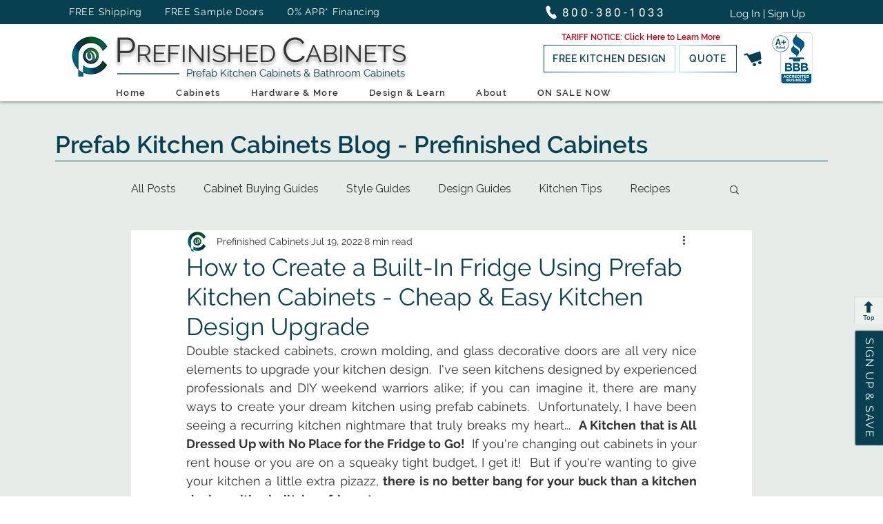

--- FILE ---
content_type: text/css; charset=utf-8
request_url: https://www.prefinishedcabinets.com/_serverless/pro-gallery-css-v4-server/layoutCss?ver=2&id=comp-mkn31fy21&items=0_2318_2000%7C0_6720_4480%7C0_2000_1500%7C0_2560_1439&container=15721.578125_1152_1064_720&options=gallerySizeType:px%7CgallerySizePx:375%7CimageMargin:25%7CisRTL:false%7CgalleryLayout:2%7CtitlePlacement:SHOW_BELOW%7CcubeRatio:1.3333333333333333%7CisVertical:true%7CtextBoxHeight:287
body_size: -56
content:
#pro-gallery-comp-mkn31fy21 [data-hook="item-container"][data-idx="0"].gallery-item-container{opacity: 1 !important;display: block !important;transition: opacity .2s ease !important;top: 0px !important;left: 0px !important;right: auto !important;height: 562px !important;width: 367px !important;} #pro-gallery-comp-mkn31fy21 [data-hook="item-container"][data-idx="0"] .gallery-item-common-info-outer{height: 287px !important;} #pro-gallery-comp-mkn31fy21 [data-hook="item-container"][data-idx="0"] .gallery-item-common-info{height: 287px !important;width: 100% !important;} #pro-gallery-comp-mkn31fy21 [data-hook="item-container"][data-idx="0"] .gallery-item-wrapper{width: 367px !important;height: 275px !important;margin: 0 !important;} #pro-gallery-comp-mkn31fy21 [data-hook="item-container"][data-idx="0"] .gallery-item-content{width: 367px !important;height: 275px !important;margin: 0px 0px !important;opacity: 1 !important;} #pro-gallery-comp-mkn31fy21 [data-hook="item-container"][data-idx="0"] .gallery-item-hover{width: 367px !important;height: 275px !important;opacity: 1 !important;} #pro-gallery-comp-mkn31fy21 [data-hook="item-container"][data-idx="0"] .item-hover-flex-container{width: 367px !important;height: 275px !important;margin: 0px 0px !important;opacity: 1 !important;} #pro-gallery-comp-mkn31fy21 [data-hook="item-container"][data-idx="0"] .gallery-item-wrapper img{width: 100% !important;height: 100% !important;opacity: 1 !important;} #pro-gallery-comp-mkn31fy21 [data-hook="item-container"][data-idx="1"].gallery-item-container{opacity: 1 !important;display: block !important;transition: opacity .2s ease !important;top: 0px !important;left: 392px !important;right: auto !important;height: 562px !important;width: 368px !important;} #pro-gallery-comp-mkn31fy21 [data-hook="item-container"][data-idx="1"] .gallery-item-common-info-outer{height: 287px !important;} #pro-gallery-comp-mkn31fy21 [data-hook="item-container"][data-idx="1"] .gallery-item-common-info{height: 287px !important;width: 100% !important;} #pro-gallery-comp-mkn31fy21 [data-hook="item-container"][data-idx="1"] .gallery-item-wrapper{width: 368px !important;height: 275px !important;margin: 0 !important;} #pro-gallery-comp-mkn31fy21 [data-hook="item-container"][data-idx="1"] .gallery-item-content{width: 368px !important;height: 275px !important;margin: 0px 0px !important;opacity: 1 !important;} #pro-gallery-comp-mkn31fy21 [data-hook="item-container"][data-idx="1"] .gallery-item-hover{width: 368px !important;height: 275px !important;opacity: 1 !important;} #pro-gallery-comp-mkn31fy21 [data-hook="item-container"][data-idx="1"] .item-hover-flex-container{width: 368px !important;height: 275px !important;margin: 0px 0px !important;opacity: 1 !important;} #pro-gallery-comp-mkn31fy21 [data-hook="item-container"][data-idx="1"] .gallery-item-wrapper img{width: 100% !important;height: 100% !important;opacity: 1 !important;} #pro-gallery-comp-mkn31fy21 [data-hook="item-container"][data-idx="2"].gallery-item-container{opacity: 1 !important;display: block !important;transition: opacity .2s ease !important;top: 0px !important;left: 785px !important;right: auto !important;height: 562px !important;width: 367px !important;} #pro-gallery-comp-mkn31fy21 [data-hook="item-container"][data-idx="2"] .gallery-item-common-info-outer{height: 287px !important;} #pro-gallery-comp-mkn31fy21 [data-hook="item-container"][data-idx="2"] .gallery-item-common-info{height: 287px !important;width: 100% !important;} #pro-gallery-comp-mkn31fy21 [data-hook="item-container"][data-idx="2"] .gallery-item-wrapper{width: 367px !important;height: 275px !important;margin: 0 !important;} #pro-gallery-comp-mkn31fy21 [data-hook="item-container"][data-idx="2"] .gallery-item-content{width: 367px !important;height: 275px !important;margin: 0px 0px !important;opacity: 1 !important;} #pro-gallery-comp-mkn31fy21 [data-hook="item-container"][data-idx="2"] .gallery-item-hover{width: 367px !important;height: 275px !important;opacity: 1 !important;} #pro-gallery-comp-mkn31fy21 [data-hook="item-container"][data-idx="2"] .item-hover-flex-container{width: 367px !important;height: 275px !important;margin: 0px 0px !important;opacity: 1 !important;} #pro-gallery-comp-mkn31fy21 [data-hook="item-container"][data-idx="2"] .gallery-item-wrapper img{width: 100% !important;height: 100% !important;opacity: 1 !important;} #pro-gallery-comp-mkn31fy21 [data-hook="item-container"][data-idx="3"]{display: none !important;} #pro-gallery-comp-mkn31fy21 .pro-gallery-prerender{height:1149.5px !important;}#pro-gallery-comp-mkn31fy21 {height:1149.5px !important; width:1152px !important;}#pro-gallery-comp-mkn31fy21 .pro-gallery-margin-container {height:1149.5px !important;}#pro-gallery-comp-mkn31fy21 .pro-gallery {height:1149.5px !important; width:1152px !important;}#pro-gallery-comp-mkn31fy21 .pro-gallery-parent-container {height:1149.5px !important; width:1177px !important;}